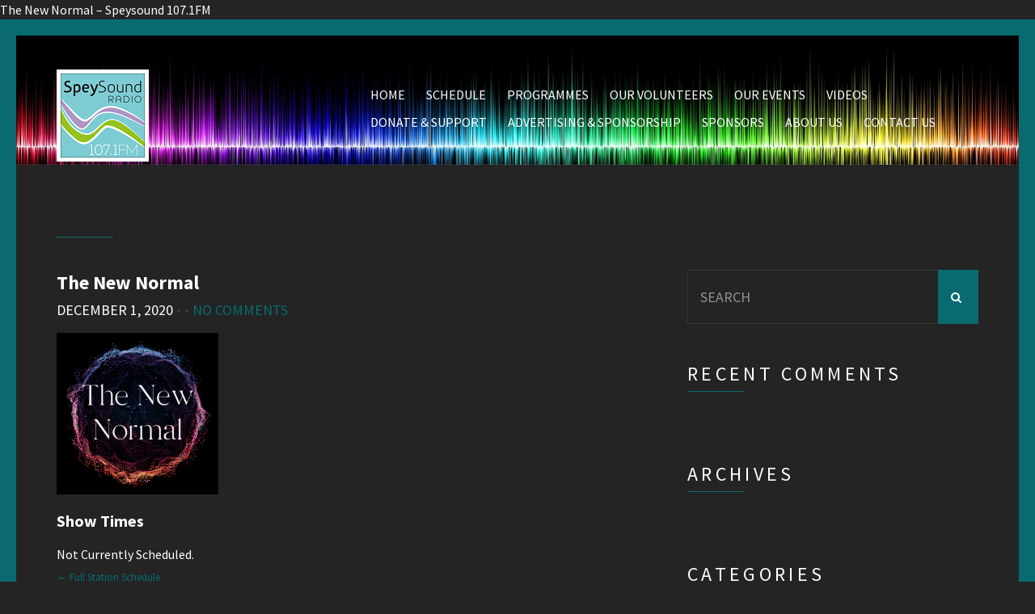

--- FILE ---
content_type: text/css; charset: UTF-8;charset=UTF-8
request_url: http://www.speysound.com/wp-admin/admin-ajax.php?action=easy-facebook-likebox-customizer-style&ver=6.7.2
body_size: 9924
content:

.efbl_feed_wraper.efbl_skin_1268 .efbl-grid-skin .efbl-row.e-outer {
	grid-template-columns: repeat(auto-fill, minmax(33.33%, 1fr));
}

		
.efbl_feed_wraper.efbl_skin_1268 .efbl_feeds_holder.efbl_feeds_carousel .owl-nav {
	display: flex;
}

.efbl_feed_wraper.efbl_skin_1268 .efbl_feeds_holder.efbl_feeds_carousel .owl-dots {
	display: block;
}

		
		
		
		
		
.efbl_feed_wraper.efbl_skin_1268 .efbl_header .efbl_header_inner_wrap .efbl_header_content .efbl_header_meta .efbl_header_title {
		}

.efbl_feed_wraper.efbl_skin_1268 .efbl_header .efbl_header_inner_wrap .efbl_header_img img {
	border-radius: 0;
}

.efbl_feed_wraper.efbl_skin_1268 .efbl_header .efbl_header_inner_wrap .efbl_header_content .efbl_header_meta .efbl_cat,
.efbl_feed_wraper.efbl_skin_1268 .efbl_header .efbl_header_inner_wrap .efbl_header_content .efbl_header_meta .efbl_followers {
		}

.efbl_feed_wraper.efbl_skin_1268 .efbl_header .efbl_header_inner_wrap .efbl_header_content .efbl_bio {
		}

		
		.efbl_feed_popup_container .efbl-post-detail.efbl-popup-skin-1268 .efbl-d-columns-wrapper {
		}

.efbl_feed_popup_container .efbl-post-detail.efbl-popup-skin-1268 .efbl-d-columns-wrapper, .efbl_feed_popup_container .efbl-post-detail.efbl-popup-skin-1268 .efbl-d-columns-wrapper .efbl-caption .efbl-feed-description, .efbl_feed_popup_container .efbl-post-detail.efbl-popup-skin-1268 a, .efbl_feed_popup_container .efbl-post-detail.efbl-popup-skin-1268 span {
	
		
}

.efbl_feed_popup_container .efbl-post-detail.efbl-popup-skin-1268 .efbl-d-columns-wrapper .efbl-post-header {

					display: flex;

			
}

.efbl_feed_popup_container .efbl-post-detail.efbl-popup-skin-1268 .efbl-d-columns-wrapper .efbl-post-header .efbl-profile-image {

					display: block;

			
}

.efbl_feed_popup_container .efbl-post-detail.efbl-popup-skin-1268 .efbl-d-columns-wrapper .efbl-post-header h2 {

		
}

.efbl_feed_popup_container .efbl-post-detail.efbl-popup-skin-1268 .efbl-d-columns-wrapper .efbl-post-header span {

		
}

.efbl_feed_popup_container .efbl-post-detail.efbl-popup-skin-1268 .efbl-feed-description, .efbl_feed_popup_container .efbl-post-detail.efbl-popup-skin-1268 .efbl_link_text {

					display: block;

			
}

.efbl_feed_popup_container .efbl-post-detail.efbl-popup-skin-1268 .efbl-d-columns-wrapper .efbl-reactions-box {

					display: flex;

							
}

.efbl_feed_popup_container .efbl-post-detail.efbl-popup-skin-1268 .efbl-d-columns-wrapper .efbl-reactions-box .efbl-reactions span {

		
}


.efbl_feed_popup_container .efbl-post-detail.efbl-popup-skin-1268 .efbl-d-columns-wrapper .efbl-reactions-box .efbl-reactions .efbl_popup_likes_main {

					display: flex;

			
}

.efbl_feed_popup_container .efbl-post-detail.efbl-popup-skin-1268 .efbl-d-columns-wrapper .efbl-reactions-box .efbl-reactions .efbl-popup-comments-icon-wrapper {

					display: flex;

			
}

.efbl_feed_popup_container .efbl-post-detail.efbl-popup-skin-1268 .efbl-commnets, .efbl_feed_popup_container .efbl-post-detail.efbl-popup-skin-1268 .efbl-comments-list {

					display: block;

			
}

.efbl_feed_popup_container .efbl-post-detail.efbl-popup-skin-1268 .efbl-action-btn {

					display: block;

			
}

.efbl_feed_popup_container .efbl-post-detail.efbl-popup-skin-1268 .efbl-d-columns-wrapper .efbl-comments-list .efbl-comment-wrap {

		
}
		
.efbl_feed_wraper.efbl_skin_1272 .efbl-grid-skin .efbl-row.e-outer {
	grid-template-columns: repeat(auto-fill, minmax(33.33%, 1fr));
}

		
.efbl_feed_wraper.efbl_skin_1272 .efbl_feeds_holder.efbl_feeds_carousel .owl-nav {
	display: flex;
}

.efbl_feed_wraper.efbl_skin_1272 .efbl_feeds_holder.efbl_feeds_carousel .owl-dots {
	display: block;
}

		
		
		
		
		
.efbl_feed_wraper.efbl_skin_1272 .efbl_header .efbl_header_inner_wrap .efbl_header_content .efbl_header_meta .efbl_header_title {
		}

.efbl_feed_wraper.efbl_skin_1272 .efbl_header .efbl_header_inner_wrap .efbl_header_img img {
	border-radius: 0;
}

.efbl_feed_wraper.efbl_skin_1272 .efbl_header .efbl_header_inner_wrap .efbl_header_content .efbl_header_meta .efbl_cat,
.efbl_feed_wraper.efbl_skin_1272 .efbl_header .efbl_header_inner_wrap .efbl_header_content .efbl_header_meta .efbl_followers {
		}

.efbl_feed_wraper.efbl_skin_1272 .efbl_header .efbl_header_inner_wrap .efbl_header_content .efbl_bio {
		}

		
		.efbl_feed_popup_container .efbl-post-detail.efbl-popup-skin-1272 .efbl-d-columns-wrapper {
		}

.efbl_feed_popup_container .efbl-post-detail.efbl-popup-skin-1272 .efbl-d-columns-wrapper, .efbl_feed_popup_container .efbl-post-detail.efbl-popup-skin-1272 .efbl-d-columns-wrapper .efbl-caption .efbl-feed-description, .efbl_feed_popup_container .efbl-post-detail.efbl-popup-skin-1272 a, .efbl_feed_popup_container .efbl-post-detail.efbl-popup-skin-1272 span {
	
		
}

.efbl_feed_popup_container .efbl-post-detail.efbl-popup-skin-1272 .efbl-d-columns-wrapper .efbl-post-header {

					display: flex;

			
}

.efbl_feed_popup_container .efbl-post-detail.efbl-popup-skin-1272 .efbl-d-columns-wrapper .efbl-post-header .efbl-profile-image {

					display: block;

			
}

.efbl_feed_popup_container .efbl-post-detail.efbl-popup-skin-1272 .efbl-d-columns-wrapper .efbl-post-header h2 {

		
}

.efbl_feed_popup_container .efbl-post-detail.efbl-popup-skin-1272 .efbl-d-columns-wrapper .efbl-post-header span {

		
}

.efbl_feed_popup_container .efbl-post-detail.efbl-popup-skin-1272 .efbl-feed-description, .efbl_feed_popup_container .efbl-post-detail.efbl-popup-skin-1272 .efbl_link_text {

					display: block;

			
}

.efbl_feed_popup_container .efbl-post-detail.efbl-popup-skin-1272 .efbl-d-columns-wrapper .efbl-reactions-box {

					display: flex;

							
}

.efbl_feed_popup_container .efbl-post-detail.efbl-popup-skin-1272 .efbl-d-columns-wrapper .efbl-reactions-box .efbl-reactions span {

		
}


.efbl_feed_popup_container .efbl-post-detail.efbl-popup-skin-1272 .efbl-d-columns-wrapper .efbl-reactions-box .efbl-reactions .efbl_popup_likes_main {

					display: flex;

			
}

.efbl_feed_popup_container .efbl-post-detail.efbl-popup-skin-1272 .efbl-d-columns-wrapper .efbl-reactions-box .efbl-reactions .efbl-popup-comments-icon-wrapper {

					display: flex;

			
}

.efbl_feed_popup_container .efbl-post-detail.efbl-popup-skin-1272 .efbl-commnets, .efbl_feed_popup_container .efbl-post-detail.efbl-popup-skin-1272 .efbl-comments-list {

					display: block;

			
}

.efbl_feed_popup_container .efbl-post-detail.efbl-popup-skin-1272 .efbl-action-btn {

					display: block;

			
}

.efbl_feed_popup_container .efbl-post-detail.efbl-popup-skin-1272 .efbl-d-columns-wrapper .efbl-comments-list .efbl-comment-wrap {

		
}
		
.efbl_feed_wraper.efbl_skin_2330 .efbl-grid-skin .efbl-row.e-outer {
	grid-template-columns: repeat(auto-fill, minmax(33.33%, 1fr));
}

		
.efbl_feed_wraper.efbl_skin_2330 .efbl_feeds_holder.efbl_feeds_carousel .owl-nav {
	display: flex;
}

.efbl_feed_wraper.efbl_skin_2330 .efbl_feeds_holder.efbl_feeds_carousel .owl-dots {
	display: block;
}

		
		
		
		
		
.efbl_feed_wraper.efbl_skin_2330 .efbl_header .efbl_header_inner_wrap .efbl_header_content .efbl_header_meta .efbl_header_title {
		}

.efbl_feed_wraper.efbl_skin_2330 .efbl_header .efbl_header_inner_wrap .efbl_header_img img {
	border-radius: 0;
}

.efbl_feed_wraper.efbl_skin_2330 .efbl_header .efbl_header_inner_wrap .efbl_header_content .efbl_header_meta .efbl_cat,
.efbl_feed_wraper.efbl_skin_2330 .efbl_header .efbl_header_inner_wrap .efbl_header_content .efbl_header_meta .efbl_followers {
		}

.efbl_feed_wraper.efbl_skin_2330 .efbl_header .efbl_header_inner_wrap .efbl_header_content .efbl_bio {
		}

		
		.efbl_feed_popup_container .efbl-post-detail.efbl-popup-skin-2330 .efbl-d-columns-wrapper {
		}

.efbl_feed_popup_container .efbl-post-detail.efbl-popup-skin-2330 .efbl-d-columns-wrapper, .efbl_feed_popup_container .efbl-post-detail.efbl-popup-skin-2330 .efbl-d-columns-wrapper .efbl-caption .efbl-feed-description, .efbl_feed_popup_container .efbl-post-detail.efbl-popup-skin-2330 a, .efbl_feed_popup_container .efbl-post-detail.efbl-popup-skin-2330 span {
	
		
}

.efbl_feed_popup_container .efbl-post-detail.efbl-popup-skin-2330 .efbl-d-columns-wrapper .efbl-post-header {

					display: flex;

			
}

.efbl_feed_popup_container .efbl-post-detail.efbl-popup-skin-2330 .efbl-d-columns-wrapper .efbl-post-header .efbl-profile-image {

					display: block;

			
}

.efbl_feed_popup_container .efbl-post-detail.efbl-popup-skin-2330 .efbl-d-columns-wrapper .efbl-post-header h2 {

		
}

.efbl_feed_popup_container .efbl-post-detail.efbl-popup-skin-2330 .efbl-d-columns-wrapper .efbl-post-header span {

		
}

.efbl_feed_popup_container .efbl-post-detail.efbl-popup-skin-2330 .efbl-feed-description, .efbl_feed_popup_container .efbl-post-detail.efbl-popup-skin-2330 .efbl_link_text {

					display: block;

			
}

.efbl_feed_popup_container .efbl-post-detail.efbl-popup-skin-2330 .efbl-d-columns-wrapper .efbl-reactions-box {

					display: flex;

							
}

.efbl_feed_popup_container .efbl-post-detail.efbl-popup-skin-2330 .efbl-d-columns-wrapper .efbl-reactions-box .efbl-reactions span {

		
}


.efbl_feed_popup_container .efbl-post-detail.efbl-popup-skin-2330 .efbl-d-columns-wrapper .efbl-reactions-box .efbl-reactions .efbl_popup_likes_main {

					display: flex;

			
}

.efbl_feed_popup_container .efbl-post-detail.efbl-popup-skin-2330 .efbl-d-columns-wrapper .efbl-reactions-box .efbl-reactions .efbl-popup-comments-icon-wrapper {

					display: flex;

			
}

.efbl_feed_popup_container .efbl-post-detail.efbl-popup-skin-2330 .efbl-commnets, .efbl_feed_popup_container .efbl-post-detail.efbl-popup-skin-2330 .efbl-comments-list {

					display: block;

			
}

.efbl_feed_popup_container .efbl-post-detail.efbl-popup-skin-2330 .efbl-action-btn {

					display: block;

			
}

.efbl_feed_popup_container .efbl-post-detail.efbl-popup-skin-2330 .efbl-d-columns-wrapper .efbl-comments-list .efbl-comment-wrap {

		
}
		